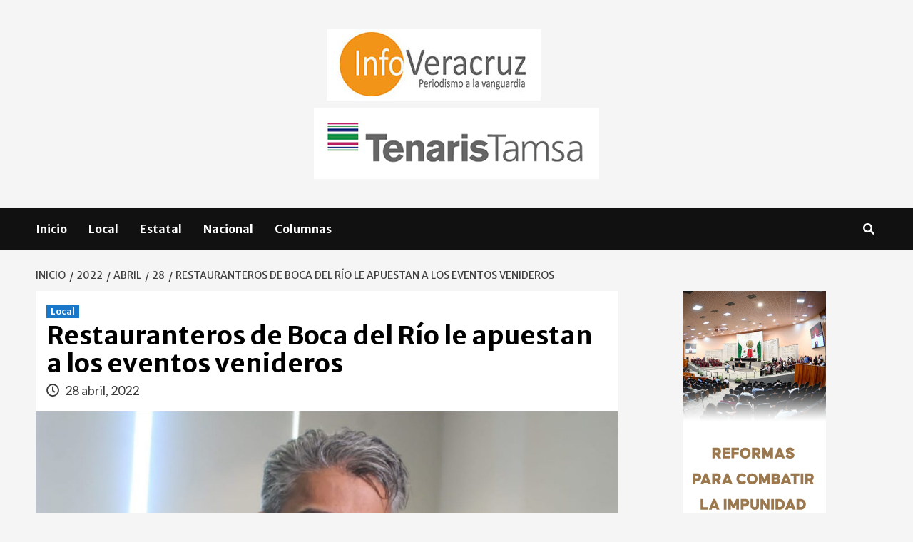

--- FILE ---
content_type: text/html; charset=UTF-8
request_url: https://infoveracruz.com.mx/index.php/2022/04/28/restauranteros-de-boca-del-rio-le-apuestan-a-los-eventos-venideros/
body_size: 69053
content:
<!doctype html>
<html lang="es">
<head>
    <meta charset="UTF-8">
    <meta name="viewport" content="width=device-width, initial-scale=1">
    <link rel="profile" href="http://gmpg.org/xfn/11">

    <title>Restauranteros de Boca del Río le apuestan a los eventos venideros &#8211; INFOVERACRUZ</title>
<meta name='robots' content='max-image-preview:large' />
	<style>img:is([sizes="auto" i], [sizes^="auto," i]) { contain-intrinsic-size: 3000px 1500px }</style>
	<link rel='dns-prefetch' href='//fonts.googleapis.com' />
<link rel='dns-prefetch' href='//www.googletagmanager.com' />
<link rel="alternate" type="application/rss+xml" title="INFOVERACRUZ &raquo; Feed" href="https://infoveracruz.com.mx/index.php/feed/" />
<link rel="alternate" type="application/rss+xml" title="INFOVERACRUZ &raquo; RSS de los comentarios" href="https://infoveracruz.com.mx/index.php/comments/feed/" />
<link rel="alternate" type="application/rss+xml" title="INFOVERACRUZ &raquo; Restauranteros de Boca del Río le apuestan a los eventos venideros RSS de los comentarios" href="https://infoveracruz.com.mx/index.php/2022/04/28/restauranteros-de-boca-del-rio-le-apuestan-a-los-eventos-venideros/feed/" />
		<!-- This site uses the Google Analytics by MonsterInsights plugin v9.10.0 - Using Analytics tracking - https://www.monsterinsights.com/ -->
		<!-- Nota: MonsterInsights no está actualmente configurado en este sitio. El dueño del sitio necesita identificarse usando su cuenta de Google Analytics en el panel de ajustes de MonsterInsights. -->
					<!-- No tracking code set -->
				<!-- / Google Analytics by MonsterInsights -->
		<script type="text/javascript">
/* <![CDATA[ */
window._wpemojiSettings = {"baseUrl":"https:\/\/s.w.org\/images\/core\/emoji\/16.0.1\/72x72\/","ext":".png","svgUrl":"https:\/\/s.w.org\/images\/core\/emoji\/16.0.1\/svg\/","svgExt":".svg","source":{"concatemoji":"https:\/\/infoveracruz.com.mx\/wp-includes\/js\/wp-emoji-release.min.js?ver=6.8.3"}};
/*! This file is auto-generated */
!function(s,n){var o,i,e;function c(e){try{var t={supportTests:e,timestamp:(new Date).valueOf()};sessionStorage.setItem(o,JSON.stringify(t))}catch(e){}}function p(e,t,n){e.clearRect(0,0,e.canvas.width,e.canvas.height),e.fillText(t,0,0);var t=new Uint32Array(e.getImageData(0,0,e.canvas.width,e.canvas.height).data),a=(e.clearRect(0,0,e.canvas.width,e.canvas.height),e.fillText(n,0,0),new Uint32Array(e.getImageData(0,0,e.canvas.width,e.canvas.height).data));return t.every(function(e,t){return e===a[t]})}function u(e,t){e.clearRect(0,0,e.canvas.width,e.canvas.height),e.fillText(t,0,0);for(var n=e.getImageData(16,16,1,1),a=0;a<n.data.length;a++)if(0!==n.data[a])return!1;return!0}function f(e,t,n,a){switch(t){case"flag":return n(e,"\ud83c\udff3\ufe0f\u200d\u26a7\ufe0f","\ud83c\udff3\ufe0f\u200b\u26a7\ufe0f")?!1:!n(e,"\ud83c\udde8\ud83c\uddf6","\ud83c\udde8\u200b\ud83c\uddf6")&&!n(e,"\ud83c\udff4\udb40\udc67\udb40\udc62\udb40\udc65\udb40\udc6e\udb40\udc67\udb40\udc7f","\ud83c\udff4\u200b\udb40\udc67\u200b\udb40\udc62\u200b\udb40\udc65\u200b\udb40\udc6e\u200b\udb40\udc67\u200b\udb40\udc7f");case"emoji":return!a(e,"\ud83e\udedf")}return!1}function g(e,t,n,a){var r="undefined"!=typeof WorkerGlobalScope&&self instanceof WorkerGlobalScope?new OffscreenCanvas(300,150):s.createElement("canvas"),o=r.getContext("2d",{willReadFrequently:!0}),i=(o.textBaseline="top",o.font="600 32px Arial",{});return e.forEach(function(e){i[e]=t(o,e,n,a)}),i}function t(e){var t=s.createElement("script");t.src=e,t.defer=!0,s.head.appendChild(t)}"undefined"!=typeof Promise&&(o="wpEmojiSettingsSupports",i=["flag","emoji"],n.supports={everything:!0,everythingExceptFlag:!0},e=new Promise(function(e){s.addEventListener("DOMContentLoaded",e,{once:!0})}),new Promise(function(t){var n=function(){try{var e=JSON.parse(sessionStorage.getItem(o));if("object"==typeof e&&"number"==typeof e.timestamp&&(new Date).valueOf()<e.timestamp+604800&&"object"==typeof e.supportTests)return e.supportTests}catch(e){}return null}();if(!n){if("undefined"!=typeof Worker&&"undefined"!=typeof OffscreenCanvas&&"undefined"!=typeof URL&&URL.createObjectURL&&"undefined"!=typeof Blob)try{var e="postMessage("+g.toString()+"("+[JSON.stringify(i),f.toString(),p.toString(),u.toString()].join(",")+"));",a=new Blob([e],{type:"text/javascript"}),r=new Worker(URL.createObjectURL(a),{name:"wpTestEmojiSupports"});return void(r.onmessage=function(e){c(n=e.data),r.terminate(),t(n)})}catch(e){}c(n=g(i,f,p,u))}t(n)}).then(function(e){for(var t in e)n.supports[t]=e[t],n.supports.everything=n.supports.everything&&n.supports[t],"flag"!==t&&(n.supports.everythingExceptFlag=n.supports.everythingExceptFlag&&n.supports[t]);n.supports.everythingExceptFlag=n.supports.everythingExceptFlag&&!n.supports.flag,n.DOMReady=!1,n.readyCallback=function(){n.DOMReady=!0}}).then(function(){return e}).then(function(){var e;n.supports.everything||(n.readyCallback(),(e=n.source||{}).concatemoji?t(e.concatemoji):e.wpemoji&&e.twemoji&&(t(e.twemoji),t(e.wpemoji)))}))}((window,document),window._wpemojiSettings);
/* ]]> */
</script>
<style id='wp-emoji-styles-inline-css' type='text/css'>

	img.wp-smiley, img.emoji {
		display: inline !important;
		border: none !important;
		box-shadow: none !important;
		height: 1em !important;
		width: 1em !important;
		margin: 0 0.07em !important;
		vertical-align: -0.1em !important;
		background: none !important;
		padding: 0 !important;
	}
</style>
<link rel='stylesheet' id='wp-block-library-css' href='https://infoveracruz.com.mx/wp-includes/css/dist/block-library/style.min.css?ver=6.8.3' type='text/css' media='all' />
<style id='classic-theme-styles-inline-css' type='text/css'>
/*! This file is auto-generated */
.wp-block-button__link{color:#fff;background-color:#32373c;border-radius:9999px;box-shadow:none;text-decoration:none;padding:calc(.667em + 2px) calc(1.333em + 2px);font-size:1.125em}.wp-block-file__button{background:#32373c;color:#fff;text-decoration:none}
</style>
<style id='global-styles-inline-css' type='text/css'>
:root{--wp--preset--aspect-ratio--square: 1;--wp--preset--aspect-ratio--4-3: 4/3;--wp--preset--aspect-ratio--3-4: 3/4;--wp--preset--aspect-ratio--3-2: 3/2;--wp--preset--aspect-ratio--2-3: 2/3;--wp--preset--aspect-ratio--16-9: 16/9;--wp--preset--aspect-ratio--9-16: 9/16;--wp--preset--color--black: #000000;--wp--preset--color--cyan-bluish-gray: #abb8c3;--wp--preset--color--white: #ffffff;--wp--preset--color--pale-pink: #f78da7;--wp--preset--color--vivid-red: #cf2e2e;--wp--preset--color--luminous-vivid-orange: #ff6900;--wp--preset--color--luminous-vivid-amber: #fcb900;--wp--preset--color--light-green-cyan: #7bdcb5;--wp--preset--color--vivid-green-cyan: #00d084;--wp--preset--color--pale-cyan-blue: #8ed1fc;--wp--preset--color--vivid-cyan-blue: #0693e3;--wp--preset--color--vivid-purple: #9b51e0;--wp--preset--gradient--vivid-cyan-blue-to-vivid-purple: linear-gradient(135deg,rgba(6,147,227,1) 0%,rgb(155,81,224) 100%);--wp--preset--gradient--light-green-cyan-to-vivid-green-cyan: linear-gradient(135deg,rgb(122,220,180) 0%,rgb(0,208,130) 100%);--wp--preset--gradient--luminous-vivid-amber-to-luminous-vivid-orange: linear-gradient(135deg,rgba(252,185,0,1) 0%,rgba(255,105,0,1) 100%);--wp--preset--gradient--luminous-vivid-orange-to-vivid-red: linear-gradient(135deg,rgba(255,105,0,1) 0%,rgb(207,46,46) 100%);--wp--preset--gradient--very-light-gray-to-cyan-bluish-gray: linear-gradient(135deg,rgb(238,238,238) 0%,rgb(169,184,195) 100%);--wp--preset--gradient--cool-to-warm-spectrum: linear-gradient(135deg,rgb(74,234,220) 0%,rgb(151,120,209) 20%,rgb(207,42,186) 40%,rgb(238,44,130) 60%,rgb(251,105,98) 80%,rgb(254,248,76) 100%);--wp--preset--gradient--blush-light-purple: linear-gradient(135deg,rgb(255,206,236) 0%,rgb(152,150,240) 100%);--wp--preset--gradient--blush-bordeaux: linear-gradient(135deg,rgb(254,205,165) 0%,rgb(254,45,45) 50%,rgb(107,0,62) 100%);--wp--preset--gradient--luminous-dusk: linear-gradient(135deg,rgb(255,203,112) 0%,rgb(199,81,192) 50%,rgb(65,88,208) 100%);--wp--preset--gradient--pale-ocean: linear-gradient(135deg,rgb(255,245,203) 0%,rgb(182,227,212) 50%,rgb(51,167,181) 100%);--wp--preset--gradient--electric-grass: linear-gradient(135deg,rgb(202,248,128) 0%,rgb(113,206,126) 100%);--wp--preset--gradient--midnight: linear-gradient(135deg,rgb(2,3,129) 0%,rgb(40,116,252) 100%);--wp--preset--font-size--small: 13px;--wp--preset--font-size--medium: 20px;--wp--preset--font-size--large: 36px;--wp--preset--font-size--x-large: 42px;--wp--preset--spacing--20: 0.44rem;--wp--preset--spacing--30: 0.67rem;--wp--preset--spacing--40: 1rem;--wp--preset--spacing--50: 1.5rem;--wp--preset--spacing--60: 2.25rem;--wp--preset--spacing--70: 3.38rem;--wp--preset--spacing--80: 5.06rem;--wp--preset--shadow--natural: 6px 6px 9px rgba(0, 0, 0, 0.2);--wp--preset--shadow--deep: 12px 12px 50px rgba(0, 0, 0, 0.4);--wp--preset--shadow--sharp: 6px 6px 0px rgba(0, 0, 0, 0.2);--wp--preset--shadow--outlined: 6px 6px 0px -3px rgba(255, 255, 255, 1), 6px 6px rgba(0, 0, 0, 1);--wp--preset--shadow--crisp: 6px 6px 0px rgba(0, 0, 0, 1);}:where(.is-layout-flex){gap: 0.5em;}:where(.is-layout-grid){gap: 0.5em;}body .is-layout-flex{display: flex;}.is-layout-flex{flex-wrap: wrap;align-items: center;}.is-layout-flex > :is(*, div){margin: 0;}body .is-layout-grid{display: grid;}.is-layout-grid > :is(*, div){margin: 0;}:where(.wp-block-columns.is-layout-flex){gap: 2em;}:where(.wp-block-columns.is-layout-grid){gap: 2em;}:where(.wp-block-post-template.is-layout-flex){gap: 1.25em;}:where(.wp-block-post-template.is-layout-grid){gap: 1.25em;}.has-black-color{color: var(--wp--preset--color--black) !important;}.has-cyan-bluish-gray-color{color: var(--wp--preset--color--cyan-bluish-gray) !important;}.has-white-color{color: var(--wp--preset--color--white) !important;}.has-pale-pink-color{color: var(--wp--preset--color--pale-pink) !important;}.has-vivid-red-color{color: var(--wp--preset--color--vivid-red) !important;}.has-luminous-vivid-orange-color{color: var(--wp--preset--color--luminous-vivid-orange) !important;}.has-luminous-vivid-amber-color{color: var(--wp--preset--color--luminous-vivid-amber) !important;}.has-light-green-cyan-color{color: var(--wp--preset--color--light-green-cyan) !important;}.has-vivid-green-cyan-color{color: var(--wp--preset--color--vivid-green-cyan) !important;}.has-pale-cyan-blue-color{color: var(--wp--preset--color--pale-cyan-blue) !important;}.has-vivid-cyan-blue-color{color: var(--wp--preset--color--vivid-cyan-blue) !important;}.has-vivid-purple-color{color: var(--wp--preset--color--vivid-purple) !important;}.has-black-background-color{background-color: var(--wp--preset--color--black) !important;}.has-cyan-bluish-gray-background-color{background-color: var(--wp--preset--color--cyan-bluish-gray) !important;}.has-white-background-color{background-color: var(--wp--preset--color--white) !important;}.has-pale-pink-background-color{background-color: var(--wp--preset--color--pale-pink) !important;}.has-vivid-red-background-color{background-color: var(--wp--preset--color--vivid-red) !important;}.has-luminous-vivid-orange-background-color{background-color: var(--wp--preset--color--luminous-vivid-orange) !important;}.has-luminous-vivid-amber-background-color{background-color: var(--wp--preset--color--luminous-vivid-amber) !important;}.has-light-green-cyan-background-color{background-color: var(--wp--preset--color--light-green-cyan) !important;}.has-vivid-green-cyan-background-color{background-color: var(--wp--preset--color--vivid-green-cyan) !important;}.has-pale-cyan-blue-background-color{background-color: var(--wp--preset--color--pale-cyan-blue) !important;}.has-vivid-cyan-blue-background-color{background-color: var(--wp--preset--color--vivid-cyan-blue) !important;}.has-vivid-purple-background-color{background-color: var(--wp--preset--color--vivid-purple) !important;}.has-black-border-color{border-color: var(--wp--preset--color--black) !important;}.has-cyan-bluish-gray-border-color{border-color: var(--wp--preset--color--cyan-bluish-gray) !important;}.has-white-border-color{border-color: var(--wp--preset--color--white) !important;}.has-pale-pink-border-color{border-color: var(--wp--preset--color--pale-pink) !important;}.has-vivid-red-border-color{border-color: var(--wp--preset--color--vivid-red) !important;}.has-luminous-vivid-orange-border-color{border-color: var(--wp--preset--color--luminous-vivid-orange) !important;}.has-luminous-vivid-amber-border-color{border-color: var(--wp--preset--color--luminous-vivid-amber) !important;}.has-light-green-cyan-border-color{border-color: var(--wp--preset--color--light-green-cyan) !important;}.has-vivid-green-cyan-border-color{border-color: var(--wp--preset--color--vivid-green-cyan) !important;}.has-pale-cyan-blue-border-color{border-color: var(--wp--preset--color--pale-cyan-blue) !important;}.has-vivid-cyan-blue-border-color{border-color: var(--wp--preset--color--vivid-cyan-blue) !important;}.has-vivid-purple-border-color{border-color: var(--wp--preset--color--vivid-purple) !important;}.has-vivid-cyan-blue-to-vivid-purple-gradient-background{background: var(--wp--preset--gradient--vivid-cyan-blue-to-vivid-purple) !important;}.has-light-green-cyan-to-vivid-green-cyan-gradient-background{background: var(--wp--preset--gradient--light-green-cyan-to-vivid-green-cyan) !important;}.has-luminous-vivid-amber-to-luminous-vivid-orange-gradient-background{background: var(--wp--preset--gradient--luminous-vivid-amber-to-luminous-vivid-orange) !important;}.has-luminous-vivid-orange-to-vivid-red-gradient-background{background: var(--wp--preset--gradient--luminous-vivid-orange-to-vivid-red) !important;}.has-very-light-gray-to-cyan-bluish-gray-gradient-background{background: var(--wp--preset--gradient--very-light-gray-to-cyan-bluish-gray) !important;}.has-cool-to-warm-spectrum-gradient-background{background: var(--wp--preset--gradient--cool-to-warm-spectrum) !important;}.has-blush-light-purple-gradient-background{background: var(--wp--preset--gradient--blush-light-purple) !important;}.has-blush-bordeaux-gradient-background{background: var(--wp--preset--gradient--blush-bordeaux) !important;}.has-luminous-dusk-gradient-background{background: var(--wp--preset--gradient--luminous-dusk) !important;}.has-pale-ocean-gradient-background{background: var(--wp--preset--gradient--pale-ocean) !important;}.has-electric-grass-gradient-background{background: var(--wp--preset--gradient--electric-grass) !important;}.has-midnight-gradient-background{background: var(--wp--preset--gradient--midnight) !important;}.has-small-font-size{font-size: var(--wp--preset--font-size--small) !important;}.has-medium-font-size{font-size: var(--wp--preset--font-size--medium) !important;}.has-large-font-size{font-size: var(--wp--preset--font-size--large) !important;}.has-x-large-font-size{font-size: var(--wp--preset--font-size--x-large) !important;}
:where(.wp-block-post-template.is-layout-flex){gap: 1.25em;}:where(.wp-block-post-template.is-layout-grid){gap: 1.25em;}
:where(.wp-block-columns.is-layout-flex){gap: 2em;}:where(.wp-block-columns.is-layout-grid){gap: 2em;}
:root :where(.wp-block-pullquote){font-size: 1.5em;line-height: 1.6;}
</style>
<link rel='stylesheet' id='coverstory-google-fonts-css' href='https://fonts.googleapis.com/css?family=Merriweather+Sans:400,400italic,300,900,700' type='text/css' media='all' />
<link rel='stylesheet' id='bootstrap-css' href='https://infoveracruz.com.mx/wp-content/themes/covernews/assets/bootstrap/css/bootstrap.min.css?ver=6.8.3' type='text/css' media='all' />
<link rel='stylesheet' id='covernews-style-css' href='https://infoveracruz.com.mx/wp-content/themes/covernews/style.css?ver=6.8.3' type='text/css' media='all' />
<link rel='stylesheet' id='coverstory-css' href='https://infoveracruz.com.mx/wp-content/themes/coverstory/style.css?ver=2.0.1' type='text/css' media='all' />
<link rel='stylesheet' id='font-awesome-v5-css' href='https://infoveracruz.com.mx/wp-content/themes/covernews/assets/font-awesome-v5/css/fontawesome-all.min.css?ver=6.8.3' type='text/css' media='all' />
<link rel='stylesheet' id='slick-css' href='https://infoveracruz.com.mx/wp-content/themes/covernews/assets/slick/css/slick.css?ver=6.8.3' type='text/css' media='all' />
<link rel='stylesheet' id='covernews-google-fonts-css' href='https://fonts.googleapis.com/css?family=Source%20Sans%20Pro:400,400i,700,700i|Lato:400,300,400italic,900,700&#038;subset=latin,latin-ext' type='text/css' media='all' />
<script type="text/javascript" src="https://infoveracruz.com.mx/wp-includes/js/jquery/jquery.min.js?ver=3.7.1" id="jquery-core-js"></script>
<script type="text/javascript" src="https://infoveracruz.com.mx/wp-includes/js/jquery/jquery-migrate.min.js?ver=3.4.1" id="jquery-migrate-js"></script>
<link rel="https://api.w.org/" href="https://infoveracruz.com.mx/index.php/wp-json/" /><link rel="alternate" title="JSON" type="application/json" href="https://infoveracruz.com.mx/index.php/wp-json/wp/v2/posts/5135" /><link rel="EditURI" type="application/rsd+xml" title="RSD" href="https://infoveracruz.com.mx/xmlrpc.php?rsd" />
<meta name="generator" content="WordPress 6.8.3" />
<link rel="canonical" href="https://infoveracruz.com.mx/index.php/2022/04/28/restauranteros-de-boca-del-rio-le-apuestan-a-los-eventos-venideros/" />
<link rel='shortlink' href='https://infoveracruz.com.mx/?p=5135' />
<link rel="alternate" title="oEmbed (JSON)" type="application/json+oembed" href="https://infoveracruz.com.mx/index.php/wp-json/oembed/1.0/embed?url=https%3A%2F%2Finfoveracruz.com.mx%2Findex.php%2F2022%2F04%2F28%2Frestauranteros-de-boca-del-rio-le-apuestan-a-los-eventos-venideros%2F" />
<link rel="alternate" title="oEmbed (XML)" type="text/xml+oembed" href="https://infoveracruz.com.mx/index.php/wp-json/oembed/1.0/embed?url=https%3A%2F%2Finfoveracruz.com.mx%2Findex.php%2F2022%2F04%2F28%2Frestauranteros-de-boca-del-rio-le-apuestan-a-los-eventos-venideros%2F&#038;format=xml" />

		<!-- GA Google Analytics @ https://m0n.co/ga -->
		<script async src="https://www.googletagmanager.com/gtag/js?id=UA-92881638-1"></script>
		<script>
			window.dataLayer = window.dataLayer || [];
			function gtag(){dataLayer.push(arguments);}
			gtag('js', new Date());
			gtag('config', 'UA-92881638-1');
		</script>

	<meta name="generator" content="Site Kit by Google 1.164.0" />        <style type="text/css">
                        .site-title,
            .site-description {
                position: absolute;
                clip: rect(1px, 1px, 1px, 1px);
                display: none;
            }

                    @media (min-width: 768px){
            .elementor-default .elementor-section.elementor-section-full_width > .elementor-container,
            .elementor-page .elementor-section.elementor-section-full_width > .elementor-container,
            .elementor-default .elementor-section.elementor-section-boxed > .elementor-container,
            .elementor-page .elementor-section.elementor-section-boxed > .elementor-container {
                max-width: 730px;
            }
        }
        @media (min-width: 992px){
            .elementor-default .elementor-section.elementor-section-full_width > .elementor-container,
            .elementor-page .elementor-section.elementor-section-full_width > .elementor-container,
            .elementor-default .elementor-section.elementor-section-boxed > .elementor-container,
            .elementor-page .elementor-section.elementor-section-boxed > .elementor-container {
                max-width: 950px;
            }
        }
        @media only screen and (min-width: 1401px){
            .elementor-default .elementor-section.elementor-section-full_width > .elementor-container,
            .elementor-page .elementor-section.elementor-section-full_width > .elementor-container,
            .elementor-default .elementor-section.elementor-section-boxed > .elementor-container,
            .elementor-page .elementor-section.elementor-section-boxed > .elementor-container {
                max-width: 1180px;
            }
        }
        @media only screen and (min-width: 1200px) and (max-width: 1400px){
            .elementor-default .elementor-section.elementor-section-full_width > .elementor-container,
            .elementor-page .elementor-section.elementor-section-full_width > .elementor-container,
            .elementor-default .elementor-section.elementor-section-boxed > .elementor-container,
            .elementor-page .elementor-section.elementor-section-boxed > .elementor-container {
                max-width: 1160px;
            }
        }
        @media (min-width: 1680px){            
            .elementor-default .elementor-section.elementor-section-full_width > .elementor-container,
            .elementor-page .elementor-section.elementor-section-full_width > .elementor-container,
            .elementor-default .elementor-section.elementor-section-boxed > .elementor-container,
            .elementor-page .elementor-section.elementor-section-boxed > .elementor-container {
                max-width: 1580px;
            }
        }
        
        .align-content-left .elementor-section-stretched,
        .align-content-right .elementor-section-stretched {
            max-width: 100%;
            left: 0 !important;
        }


        </style>
        <link rel="icon" href="https://infoveracruz.com.mx/wp-content/uploads/2024/10/cropped-ico-32x32.png" sizes="32x32" />
<link rel="icon" href="https://infoveracruz.com.mx/wp-content/uploads/2024/10/cropped-ico-192x192.png" sizes="192x192" />
<link rel="apple-touch-icon" href="https://infoveracruz.com.mx/wp-content/uploads/2024/10/cropped-ico-180x180.png" />
<meta name="msapplication-TileImage" content="https://infoveracruz.com.mx/wp-content/uploads/2024/10/cropped-ico-270x270.png" />
</head>

<body class="wp-singular post-template-default single single-post postid-5135 single-format-standard wp-embed-responsive wp-theme-covernews wp-child-theme-coverstory default-content-layout scrollup-sticky-header aft-sticky-header aft-sticky-sidebar default single-content-mode-boxed header-image-default align-content-left">

    <div id="af-preloader">
        <div id="loader-wrapper">
            <div id="loader"></div>
        </div>
    </div>

<div id="page" class="site">
    <a class="skip-link screen-reader-text" href="#content">Skip to content</a>

<div class="header-layout-3">
    <div class="top-masthead">

        <div class="container">
            <div class="row">
                                            </div>
        </div>
    </div> <!--    Topbar Ends-->
<header id="masthead" class="site-header">
        <div class="masthead-banner " data-background="">
        <div class="container">
            <div class="row">
                <div class="col-md-12">
                    <div class="site-branding">
                                                    <p class="site-title font-family-1">
                                <a href="https://infoveracruz.com.mx/"
                                   rel="home">INFOVERACRUZ</a>
                            </p>
                        
                                                    <p class="site-description">Noticias de Veracruz</p>
                                            </div>
                </div>
                <div class="col-md-12">
                            <div class="banner-promotions-wrapper">
                            <div class="promotion-section">
                    <a href="https://infoveracruz.com.mx" target="_blank">
                        <img width="930" height="100" src="https://infoveracruz.com.mx/wp-content/uploads/2025/07/logo_infoveracruz.png" class="attachment-full size-full" alt="" />                    </a>
                </div>
            
        </div>
        <!-- Trending line END -->
                <div class="banner-promotions-wrapper">
            <div class="promotion-section">
                <div id="block-86" class="widget covernews-widget widget_block widget_media_image">
<figure class="wp-block-image size-full"><a href="https://www.tenaristamsa.com/es"><img decoding="async" width="400" height="100" src="https://infoveracruz.com.mx/wp-content/uploads/2022/05/TENARIS.png" alt="" class="wp-image-5257" srcset="https://infoveracruz.com.mx/wp-content/uploads/2022/05/TENARIS.png 400w, https://infoveracruz.com.mx/wp-content/uploads/2022/05/TENARIS-300x75.png 300w" sizes="(max-width: 400px) 100vw, 400px" /></a></figure>
</div>            </div>
        </div>
                    </div>
            </div>
        </div>
    </div>
    <nav id="site-navigation" class="main-navigation">
        <div class="container">
            <div class="row">
                <div class="kol-12">
                    <div class="navigation-container">
                        <div class="main-navigation-container-items-wrapper">
                        <span class="toggle-menu" aria-controls="primary-menu" aria-expanded="false">
                                    <a href="javascript:void(0)" class="aft-void-menu">
                                <span class="screen-reader-text">Menú principal</span>
                                 <i class="ham"></i>
                                    </a>
                        </span>
                        <span class="af-mobile-site-title-wrap">
                                                        <p class="site-title font-family-1">
                                <a href="https://infoveracruz.com.mx/"
                                   rel="home">INFOVERACRUZ</a>
                            </p>
                        </span>
                        <div class="menu main-menu"><ul id="primary-menu" class="menu"><li id="menu-item-10169" class="menu-item menu-item-type-custom menu-item-object-custom menu-item-home menu-item-10169"><a href="https://infoveracruz.com.mx">Inicio</a></li>
<li id="menu-item-668" class="menu-item menu-item-type-taxonomy menu-item-object-category current-post-ancestor current-menu-parent current-post-parent menu-item-668"><a href="https://infoveracruz.com.mx/index.php/category/local/">Local</a></li>
<li id="menu-item-667" class="menu-item menu-item-type-taxonomy menu-item-object-category menu-item-667"><a href="https://infoveracruz.com.mx/index.php/category/estatal/">Estatal</a></li>
<li id="menu-item-670" class="menu-item menu-item-type-taxonomy menu-item-object-category menu-item-670"><a href="https://infoveracruz.com.mx/index.php/category/nacional/">Nacional</a></li>
<li id="menu-item-669" class="menu-item menu-item-type-taxonomy menu-item-object-category menu-item-669"><a href="https://infoveracruz.com.mx/index.php/category/columnas/">Columnas</a></li>
</ul></div>                        </div>
                        <div class="cart-search">

                            <div class="af-search-wrap">
                                <div class="search-overlay">
                                    <a href="#" title="Search" class="search-icon">
                                        <i class="fa fa-search"></i>
                                    </a>
                                    <div class="af-search-form">
                                        <form role="search" method="get" class="search-form" action="https://infoveracruz.com.mx/">
				<label>
					<span class="screen-reader-text">Buscar:</span>
					<input type="search" class="search-field" placeholder="Buscar &hellip;" value="" name="s" />
				</label>
				<input type="submit" class="search-submit" value="Buscar" />
			</form>                                    </div>
                                </div>
                            </div>
                        </div>

                    </div>
                </div>
            </div>
        </div>
    </nav>
</header>


</div>



    <div id="content" class="container">
        <div class="em-breadcrumbs font-family-1 covernews-breadcrumbs">
            <div class="row">
                <div role="navigation" aria-label="Breadcrumbs" class="breadcrumb-trail breadcrumbs" itemprop="breadcrumb"><ul class="trail-items" itemscope itemtype="http://schema.org/BreadcrumbList"><meta name="numberOfItems" content="5" /><meta name="itemListOrder" content="Ascending" /><li itemprop="itemListElement" itemscope itemtype="http://schema.org/ListItem" class="trail-item trail-begin"><a href="https://infoveracruz.com.mx/" rel="home" itemprop="item"><span itemprop="name">Inicio</span></a><meta itemprop="position" content="1" /></li><li itemprop="itemListElement" itemscope itemtype="http://schema.org/ListItem" class="trail-item"><a href="https://infoveracruz.com.mx/index.php/2022/" itemprop="item"><span itemprop="name">2022</span></a><meta itemprop="position" content="2" /></li><li itemprop="itemListElement" itemscope itemtype="http://schema.org/ListItem" class="trail-item"><a href="https://infoveracruz.com.mx/index.php/2022/04/" itemprop="item"><span itemprop="name">abril</span></a><meta itemprop="position" content="3" /></li><li itemprop="itemListElement" itemscope itemtype="http://schema.org/ListItem" class="trail-item"><a href="https://infoveracruz.com.mx/index.php/2022/04/28/" itemprop="item"><span itemprop="name">28</span></a><meta itemprop="position" content="4" /></li><li itemprop="itemListElement" itemscope itemtype="http://schema.org/ListItem" class="trail-item trail-end"><a href="https://infoveracruz.com.mx/index.php/2022/04/28/restauranteros-de-boca-del-rio-le-apuestan-a-los-eventos-venideros/" itemprop="item"><span itemprop="name">Restauranteros de Boca del Río le apuestan a los eventos venideros</span></a><meta itemprop="position" content="5" /></li></ul></div>            </div>
        </div>
                <div class="section-block-upper row">
                <div id="primary" class="content-area">
                    <main id="main" class="site-main">

                                                    <article id="post-5135" class="af-single-article post-5135 post type-post status-publish format-standard has-post-thumbnail hentry category-local tag-boca-del-rio tag-restauranteros">
                                <div class="entry-content-wrap">
                                    <header class="entry-header">

    <div class="header-details-wrapper">
        <div class="entry-header-details">
                            <div class="figure-categories figure-categories-bg">
                                        <ul class="cat-links"><li class="meta-category">
                             <a class="covernews-categories category-color-1" href="https://infoveracruz.com.mx/index.php/category/local/" alt="Ver todas las publicaciones en Local"> 
                                 Local
                             </a>
                        </li></ul>                </div>
                        <h1 class="entry-title">Restauranteros de Boca del Río le apuestan a los eventos venideros</h1>
            
                
        <span class="author-links">
                            <span class="item-metadata posts-date">
                <i class="far fa-clock"></i>
                    28 abril, 2022            </span>
                                </span>
                        

                    </div>
    </div>

        <div class="aft-post-thumbnail-wrapper">    
                    <div class="post-thumbnail full-width-image">
                    <img width="1024" height="683" src="https://infoveracruz.com.mx/wp-content/uploads/2022/04/IMG-20220428-WA0059.jpg" class="attachment-covernews-featured size-covernews-featured wp-post-image" alt="" decoding="async" srcset="https://infoveracruz.com.mx/wp-content/uploads/2022/04/IMG-20220428-WA0059.jpg 1296w, https://infoveracruz.com.mx/wp-content/uploads/2022/04/IMG-20220428-WA0059-300x200.jpg 300w, https://infoveracruz.com.mx/wp-content/uploads/2022/04/IMG-20220428-WA0059-1024x683.jpg 1024w, https://infoveracruz.com.mx/wp-content/uploads/2022/04/IMG-20220428-WA0059-768x512.jpg 768w" sizes="(max-width: 1024px) 100vw, 1024px" />                </div>
            
                </div>
    </header><!-- .entry-header -->                                    

    <div class="entry-content">
        
<p><br>Danytza Flores.</p>



<p><br>Boca del Río, Ver- -Tras manifestarse satisfecho con los resultados que dejó semana santa, el presidente de la Asociación de Restauranteros de Boca del Río, Lorenzo Montalvo Iglesias, dice que ahora la apuesta para ellos son los eventos venideros como el Salsa Fest 2022 y las fiestas patronales de Santa Ana sin minimizar el Festival de Velas y el Carnaval de Veracruz.<br>El empresario restaurantero dice que tienen buenas expectativas porque en esta semana santa se dieron cuenta que la gente ávida de salir y viajar, tras el confinamiento y las restricciones que mantuvo la pandemia por más de dos años.<br>Señala en ese tenor que fue a partir de abril que inició la reactivación en la zona conurbada Veracruz-Boca del Río y Semana Santa la reafirmó con ventas superiores al 100 por ciento.<br>“El domingo antes de semana santa de Ramos hubo mucho movimiento y dijimos esto va a cambiar, las playas nos dimos cuenta que estaban llenas y el sector nuestro estaba abarrotado, hubo mucho movimiento y dijimos ya empezamos a reactivar la economía, costó mucho trabajo, fueron dos años y un poco más y cuatro meses completamente cerrados, afortunadamente México hoy aparece que estamos todos en verde y entonces estamos muy contentos”, comenta.<br>El entrevistado recuerda en ese tenor que los restauranteros que más afectados resultaron por la llegada de la pandemia fueron los que rentaban, pues no tuvieron el soporte económico para continuar, tras no haber condonaciones de impuestos ni facilidades de pagos.<br>Montalvo Iglesias sostiene con la reactivación que se registró durante semana santa les dio un oxígeno para cubrir un poco de las deudas que venían arrastrando de los dos últimos años.<br>Ahora con la cartelera de eventos que se avecina para junio tienen buenas expectativas, pues el destino Veracruz-Boca del Río estará promocionándose de la mano con Festival Velas, Salsa Fest y Carnaval de Veracruz.<br>“Salsa Fest quizá no impacte tanto pero el nombre de Boca del Río que estará a nivel nacional ya significa turismo, porque querrán ir a los siguientes eventos, quizá no va llenar los restaurantes, pero lo que viene después de esta ola de promoción turística va a ser muy grande para todos nosotros”, considera.<br>El presidente de la Asociación de Restauranteros de Boca del Río, Lorenzo Montalvo Iglesias, estuvo presente en la signa de convenio de colaboración que se realizó este jueves entre la Asociación Mexicana de Agencias de Viajes (AMAV) y la Asociación Mexicana de Hoteles y Moteles de la zona conurbada Veracruz-Boca del Río, con la finalidad de que se ofrezcan tarifas de habitaciones a precios preferenciales por parte de los socios del sector hotelero a los socios de AMAV Nacional a fin de fortalecer el turismo en Veracruz y Boca del Río.</p>
                    <div class="post-item-metadata entry-meta">
                <span class="tags-links">Tags: <a href="https://infoveracruz.com.mx/index.php/tag/boca-del-rio/" rel="tag">Boca del Río</a>, <a href="https://infoveracruz.com.mx/index.php/tag/restauranteros/" rel="tag">Restauranteros</a></span>            </div>
                            </div><!-- .entry-content -->


                                </div>
                                
<div class="promotionspace enable-promotionspace">

    <div class="em-reated-posts  col-ten">

                            <h3 class="related-title">                    
                    Más noticias                </h3>
                    <div class="row">
                                    <div class="col-sm-4 latest-posts-grid" data-mh="latest-posts-grid">
                        <div class="spotlight-post">
                            <figure class="categorised-article inside-img">
                                <div class="categorised-article-wrapper">
                                    <div class="data-bg-hover data-bg-categorised read-bg-img">
                                        <a href="https://infoveracruz.com.mx/index.php/2026/01/23/se-fortalece-veracruz-en-infraestructura-de-seguridad-y-justicia/">
                                            <img width="300" height="225" src="https://infoveracruz.com.mx/wp-content/uploads/2026/01/WhatsApp-Image-2026-01-23-at-11.03.39-AM-300x225.jpeg" class="attachment-medium size-medium wp-post-image" alt="" decoding="async" loading="lazy" srcset="https://infoveracruz.com.mx/wp-content/uploads/2026/01/WhatsApp-Image-2026-01-23-at-11.03.39-AM-300x225.jpeg 300w, https://infoveracruz.com.mx/wp-content/uploads/2026/01/WhatsApp-Image-2026-01-23-at-11.03.39-AM-1024x768.jpeg 1024w, https://infoveracruz.com.mx/wp-content/uploads/2026/01/WhatsApp-Image-2026-01-23-at-11.03.39-AM-768x576.jpeg 768w, https://infoveracruz.com.mx/wp-content/uploads/2026/01/WhatsApp-Image-2026-01-23-at-11.03.39-AM-1536x1152.jpeg 1536w, https://infoveracruz.com.mx/wp-content/uploads/2026/01/WhatsApp-Image-2026-01-23-at-11.03.39-AM.jpeg 1600w" sizes="auto, (max-width: 300px) 100vw, 300px" />                                        </a>
                                    </div>
                                </div>
                                                                <div class="figure-categories figure-categories-bg">

                                    <ul class="cat-links"><li class="meta-category">
                             <a class="covernews-categories category-color-1" href="https://infoveracruz.com.mx/index.php/category/local/" alt="Ver todas las publicaciones en Local"> 
                                 Local
                             </a>
                        </li></ul>                                </div>
                            </figure>

                            <figcaption>

                                <h3 class="article-title article-title-1">
                                    <a href="https://infoveracruz.com.mx/index.php/2026/01/23/se-fortalece-veracruz-en-infraestructura-de-seguridad-y-justicia/">
                                        Se fortalece Veracruz en infraestructura de seguridad y justicia                                    </a>
                                </h3>
                                <div class="grid-item-metadata">
                                    
        <span class="author-links">
                            <span class="item-metadata posts-date">
                <i class="far fa-clock"></i>
                    23 enero, 2026            </span>
                                </span>
                                        </div>
                            </figcaption>
                        </div>
                    </div>
                                    <div class="col-sm-4 latest-posts-grid" data-mh="latest-posts-grid">
                        <div class="spotlight-post">
                            <figure class="categorised-article inside-img">
                                <div class="categorised-article-wrapper">
                                    <div class="data-bg-hover data-bg-categorised read-bg-img">
                                        <a href="https://infoveracruz.com.mx/index.php/2026/01/23/padres-de-familia-de-escuela-secundaria-en-boca-del-rio-exigen-rendicion-de-cuentas/">
                                            <img width="300" height="225" src="https://infoveracruz.com.mx/wp-content/uploads/2026/01/WhatsApp-Image-2026-01-23-at-10.21.58-AM-300x225.jpeg" class="attachment-medium size-medium wp-post-image" alt="" decoding="async" loading="lazy" srcset="https://infoveracruz.com.mx/wp-content/uploads/2026/01/WhatsApp-Image-2026-01-23-at-10.21.58-AM-300x225.jpeg 300w, https://infoveracruz.com.mx/wp-content/uploads/2026/01/WhatsApp-Image-2026-01-23-at-10.21.58-AM-1024x768.jpeg 1024w, https://infoveracruz.com.mx/wp-content/uploads/2026/01/WhatsApp-Image-2026-01-23-at-10.21.58-AM-768x576.jpeg 768w, https://infoveracruz.com.mx/wp-content/uploads/2026/01/WhatsApp-Image-2026-01-23-at-10.21.58-AM-1536x1152.jpeg 1536w, https://infoveracruz.com.mx/wp-content/uploads/2026/01/WhatsApp-Image-2026-01-23-at-10.21.58-AM.jpeg 1600w" sizes="auto, (max-width: 300px) 100vw, 300px" />                                        </a>
                                    </div>
                                </div>
                                                                <div class="figure-categories figure-categories-bg">

                                    <ul class="cat-links"><li class="meta-category">
                             <a class="covernews-categories category-color-1" href="https://infoveracruz.com.mx/index.php/category/local/" alt="Ver todas las publicaciones en Local"> 
                                 Local
                             </a>
                        </li></ul>                                </div>
                            </figure>

                            <figcaption>

                                <h3 class="article-title article-title-1">
                                    <a href="https://infoveracruz.com.mx/index.php/2026/01/23/padres-de-familia-de-escuela-secundaria-en-boca-del-rio-exigen-rendicion-de-cuentas/">
                                        Padres de familia de escuela secundaria en Boca del Rio exigen rendición de cuentas                                    </a>
                                </h3>
                                <div class="grid-item-metadata">
                                    
        <span class="author-links">
                            <span class="item-metadata posts-date">
                <i class="far fa-clock"></i>
                    23 enero, 2026            </span>
                                </span>
                                        </div>
                            </figcaption>
                        </div>
                    </div>
                                    <div class="col-sm-4 latest-posts-grid" data-mh="latest-posts-grid">
                        <div class="spotlight-post">
                            <figure class="categorised-article inside-img">
                                <div class="categorised-article-wrapper">
                                    <div class="data-bg-hover data-bg-categorised read-bg-img">
                                        <a href="https://infoveracruz.com.mx/index.php/2026/01/23/sheinbaum-anuncia-hallazgo-arqueologico-historico-y-avances-en-seguridad-ferroviaria-desde-veracruz/">
                                            <img width="225" height="300" src="https://infoveracruz.com.mx/wp-content/uploads/2026/01/WhatsApp-Image-2026-01-23-at-10.10.21-AM-1-225x300.jpeg" class="attachment-medium size-medium wp-post-image" alt="" decoding="async" loading="lazy" srcset="https://infoveracruz.com.mx/wp-content/uploads/2026/01/WhatsApp-Image-2026-01-23-at-10.10.21-AM-1-225x300.jpeg 225w, https://infoveracruz.com.mx/wp-content/uploads/2026/01/WhatsApp-Image-2026-01-23-at-10.10.21-AM-1-768x1024.jpeg 768w, https://infoveracruz.com.mx/wp-content/uploads/2026/01/WhatsApp-Image-2026-01-23-at-10.10.21-AM-1-1152x1536.jpeg 1152w, https://infoveracruz.com.mx/wp-content/uploads/2026/01/WhatsApp-Image-2026-01-23-at-10.10.21-AM-1-1024x1365.jpeg 1024w, https://infoveracruz.com.mx/wp-content/uploads/2026/01/WhatsApp-Image-2026-01-23-at-10.10.21-AM-1.jpeg 1200w" sizes="auto, (max-width: 225px) 100vw, 225px" />                                        </a>
                                    </div>
                                </div>
                                                                <div class="figure-categories figure-categories-bg">

                                    <ul class="cat-links"><li class="meta-category">
                             <a class="covernews-categories category-color-1" href="https://infoveracruz.com.mx/index.php/category/local/" alt="Ver todas las publicaciones en Local"> 
                                 Local
                             </a>
                        </li></ul>                                </div>
                            </figure>

                            <figcaption>

                                <h3 class="article-title article-title-1">
                                    <a href="https://infoveracruz.com.mx/index.php/2026/01/23/sheinbaum-anuncia-hallazgo-arqueologico-historico-y-avances-en-seguridad-ferroviaria-desde-veracruz/">
                                        Sheinbaum anuncia hallazgo arqueológico histórico y avances en seguridad ferroviaria desde Veracruz                                    </a>
                                </h3>
                                <div class="grid-item-metadata">
                                    
        <span class="author-links">
                            <span class="item-metadata posts-date">
                <i class="far fa-clock"></i>
                    23 enero, 2026            </span>
                                </span>
                                        </div>
                            </figcaption>
                        </div>
                    </div>
                                   </div>
    </div>
</div>
                                
<div id="comments" class="comments-area">

		<div id="respond" class="comment-respond">
		<h3 id="reply-title" class="comment-reply-title">Deja un comentario <small><a rel="nofollow" id="cancel-comment-reply-link" href="/index.php/2022/04/28/restauranteros-de-boca-del-rio-le-apuestan-a-los-eventos-venideros/#respond" style="display:none;">Cancelar respuesta</a></small></h3><p class="must-log-in">Lo siento, debes estar <a href="https://infoveracruz.com.mx/wp-login.php?redirect_to=https%3A%2F%2Finfoveracruz.com.mx%2Findex.php%2F2022%2F04%2F28%2Frestauranteros-de-boca-del-rio-le-apuestan-a-los-eventos-venideros%2F">conectado</a> para publicar un comentario.</p>	</div><!-- #respond -->
	
</div><!-- #comments -->
                            </article>
                        
                    </main><!-- #main -->
                </div><!-- #primary -->
                                <aside id="secondary" class="widget-area sidebar-sticky-top">
	<div id="block-108" class="widget covernews-widget widget_block widget_media_image"><div class="wp-block-image">
<figure class="aligncenter size-full"><a href="https://legisver.gob.mx/Inicio.php?p=sliderInfoNP&amp;i=8785682" target="_blank" rel=" noreferrer noopener"><img loading="lazy" decoding="async" width="200" height="600" src="https://infoveracruz.com.mx/wp-content/uploads/2025/11/congreso_noviembre.png" alt="" class="wp-image-56983" srcset="https://infoveracruz.com.mx/wp-content/uploads/2025/11/congreso_noviembre.png 200w, https://infoveracruz.com.mx/wp-content/uploads/2025/11/congreso_noviembre-100x300.png 100w" sizes="auto, (max-width: 200px) 100vw, 200px" /></a></figure></div></div><div id="block-30" class="widget covernews-widget widget_block">
<h2 class="wp-block-heading">Fanpage </h2>
</div><div id="block-28" class="widget covernews-widget widget_block"><iframe loading="lazy" src="https://www.facebook.com/plugins/page.php?href=https%3A%2F%2Fwww.facebook.com%2FInfoVeracruzNoticias&tabs=timeline&width=340&height=500&small_header=false&adapt_container_width=true&hide_cover=false&show_facepile=true&appId=1588066138670761" width="340" height="500" style="border:none;overflow:hidden" scrolling="no" frameborder="0" allowfullscreen="true" allow="autoplay; clipboard-write; encrypted-media; picture-in-picture; web-share"></iframe></div><div id="block-31" class="widget covernews-widget widget_block">
<h2 class="wp-block-heading">Twitter</h2>
</div><div id="block-29" class="widget covernews-widget widget_block"><a class="twitter-timeline" data-height="600" href="https://twitter.com/infoveracruz?ref_src=twsrc%5Etfw">Tweets by infoveracruz</a> <script async src="https://platform.twitter.com/widgets.js" charset="utf-8"></script></div><div id="block-10" class="widget covernews-widget widget_block widget_text">
<p></p>
</div><div id="block-9" class="widget covernews-widget widget_block widget_text">
<p></p>
</div><div id="block-11" class="widget covernews-widget widget_block widget_text">
<p></p>
</div></aside><!-- #secondary -->
            </div>


</div>

<div class="af-main-banner-latest-posts grid-layout">
    <div class="container">
        <div class="row">
        <div class="widget-title-section">
                                    <h4 class="widget-title header-after1">
                        <span class="header-after">                            
                            Te pueden interesar                            </span>
                    </h4>
                
        </div>
            <div class="row">
                                <div class="col-sm-15 latest-posts-grid" data-mh="latest-posts-grid">
                        <div class="spotlight-post">
                            <figure class="categorised-article inside-img">
                                <div class="categorised-article-wrapper">
                                    <div class="data-bg-hover data-bg-categorised read-bg-img">
                                        <a href="https://infoveracruz.com.mx/index.php/2026/01/23/piden-pescadores-independientes-a-asipona-que-los-incluyan-en-los-apoyos-y-les-den-una-zona-de-pesca/">
                                            <img width="300" height="169" src="https://infoveracruz.com.mx/wp-content/uploads/2026/01/IMG-20260123-WA0035-300x169.jpg" class="attachment-medium size-medium wp-post-image" alt="" decoding="async" loading="lazy" srcset="https://infoveracruz.com.mx/wp-content/uploads/2026/01/IMG-20260123-WA0035-300x169.jpg 300w, https://infoveracruz.com.mx/wp-content/uploads/2026/01/IMG-20260123-WA0035-1024x576.jpg 1024w, https://infoveracruz.com.mx/wp-content/uploads/2026/01/IMG-20260123-WA0035-768x432.jpg 768w, https://infoveracruz.com.mx/wp-content/uploads/2026/01/IMG-20260123-WA0035-1536x864.jpg 1536w, https://infoveracruz.com.mx/wp-content/uploads/2026/01/IMG-20260123-WA0035.jpg 1600w" sizes="auto, (max-width: 300px) 100vw, 300px" />                                        </a>
                                    </div>
                                </div>
                                                                <div class="figure-categories figure-categories-bg">

                                    <ul class="cat-links"><li class="meta-category">
                             <a class="covernews-categories category-color-1" href="https://infoveracruz.com.mx/index.php/category/sin-categoria/" alt="Ver todas las publicaciones en Sin categoría"> 
                                 Sin categoría
                             </a>
                        </li></ul>                                </div>
                            </figure>

                            <figcaption>

                                <h3 class="article-title article-title-1">
                                    <a href="https://infoveracruz.com.mx/index.php/2026/01/23/piden-pescadores-independientes-a-asipona-que-los-incluyan-en-los-apoyos-y-les-den-una-zona-de-pesca/">
                                        Piden pescadores independientes a Asipona que los incluyan en los apoyos y les den una zona de pesca                                    </a>
                                </h3>
                                <div class="grid-item-metadata">
                                    
        <span class="author-links">
                            <span class="item-metadata posts-date">
                <i class="far fa-clock"></i>
                    23 enero, 2026            </span>
                                </span>
                                        </div>
                            </figcaption>
                        </div>
                    </div>
                                    <div class="col-sm-15 latest-posts-grid" data-mh="latest-posts-grid">
                        <div class="spotlight-post">
                            <figure class="categorised-article inside-img">
                                <div class="categorised-article-wrapper">
                                    <div class="data-bg-hover data-bg-categorised read-bg-img">
                                        <a href="https://infoveracruz.com.mx/index.php/2026/01/23/protestan-trabajadores-del-conafe-por-precariedad-salarial/">
                                            <img width="300" height="169" src="https://infoveracruz.com.mx/wp-content/uploads/2026/01/WhatsApp-Image-2026-01-23-at-12.45.23-PM-300x169.jpeg" class="attachment-medium size-medium wp-post-image" alt="" decoding="async" loading="lazy" srcset="https://infoveracruz.com.mx/wp-content/uploads/2026/01/WhatsApp-Image-2026-01-23-at-12.45.23-PM-300x169.jpeg 300w, https://infoveracruz.com.mx/wp-content/uploads/2026/01/WhatsApp-Image-2026-01-23-at-12.45.23-PM-1024x576.jpeg 1024w, https://infoveracruz.com.mx/wp-content/uploads/2026/01/WhatsApp-Image-2026-01-23-at-12.45.23-PM-768x432.jpeg 768w, https://infoveracruz.com.mx/wp-content/uploads/2026/01/WhatsApp-Image-2026-01-23-at-12.45.23-PM-1536x864.jpeg 1536w, https://infoveracruz.com.mx/wp-content/uploads/2026/01/WhatsApp-Image-2026-01-23-at-12.45.23-PM.jpeg 1599w" sizes="auto, (max-width: 300px) 100vw, 300px" />                                        </a>
                                    </div>
                                </div>
                                                                <div class="figure-categories figure-categories-bg">

                                    <ul class="cat-links"><li class="meta-category">
                             <a class="covernews-categories category-color-1" href="https://infoveracruz.com.mx/index.php/category/sin-categoria/" alt="Ver todas las publicaciones en Sin categoría"> 
                                 Sin categoría
                             </a>
                        </li></ul>                                </div>
                            </figure>

                            <figcaption>

                                <h3 class="article-title article-title-1">
                                    <a href="https://infoveracruz.com.mx/index.php/2026/01/23/protestan-trabajadores-del-conafe-por-precariedad-salarial/">
                                        Protestan trabajadores del CONAFE por precariedad salarial                                    </a>
                                </h3>
                                <div class="grid-item-metadata">
                                    
        <span class="author-links">
                            <span class="item-metadata posts-date">
                <i class="far fa-clock"></i>
                    23 enero, 2026            </span>
                                </span>
                                        </div>
                            </figcaption>
                        </div>
                    </div>
                                    <div class="col-sm-15 latest-posts-grid" data-mh="latest-posts-grid">
                        <div class="spotlight-post">
                            <figure class="categorised-article inside-img">
                                <div class="categorised-article-wrapper">
                                    <div class="data-bg-hover data-bg-categorised read-bg-img">
                                        <a href="https://infoveracruz.com.mx/index.php/2026/01/23/grupo-cice-incorpora-nuevo-equipamiento-para-fortalecer-la-operacion-portuaria-en-veracruz/">
                                            <img width="300" height="80" src="https://infoveracruz.com.mx/wp-content/uploads/2026/01/WhatsApp-Image-2026-01-23-at-11.01.19-AM-300x80.jpeg" class="attachment-medium size-medium wp-post-image" alt="" decoding="async" loading="lazy" srcset="https://infoveracruz.com.mx/wp-content/uploads/2026/01/WhatsApp-Image-2026-01-23-at-11.01.19-AM-300x80.jpeg 300w, https://infoveracruz.com.mx/wp-content/uploads/2026/01/WhatsApp-Image-2026-01-23-at-11.01.19-AM-1024x271.jpeg 1024w, https://infoveracruz.com.mx/wp-content/uploads/2026/01/WhatsApp-Image-2026-01-23-at-11.01.19-AM-768x204.jpeg 768w, https://infoveracruz.com.mx/wp-content/uploads/2026/01/WhatsApp-Image-2026-01-23-at-11.01.19-AM-1536x407.jpeg 1536w, https://infoveracruz.com.mx/wp-content/uploads/2026/01/WhatsApp-Image-2026-01-23-at-11.01.19-AM.jpeg 1588w" sizes="auto, (max-width: 300px) 100vw, 300px" />                                        </a>
                                    </div>
                                </div>
                                                                <div class="figure-categories figure-categories-bg">

                                    <ul class="cat-links"><li class="meta-category">
                             <a class="covernews-categories category-color-1" href="https://infoveracruz.com.mx/index.php/category/sin-categoria/" alt="Ver todas las publicaciones en Sin categoría"> 
                                 Sin categoría
                             </a>
                        </li></ul>                                </div>
                            </figure>

                            <figcaption>

                                <h3 class="article-title article-title-1">
                                    <a href="https://infoveracruz.com.mx/index.php/2026/01/23/grupo-cice-incorpora-nuevo-equipamiento-para-fortalecer-la-operacion-portuaria-en-veracruz/">
                                        Grupo CICE incorpora nuevo equipamiento para fortalecer la operación portuaria en Veracruz                                    </a>
                                </h3>
                                <div class="grid-item-metadata">
                                    
        <span class="author-links">
                            <span class="item-metadata posts-date">
                <i class="far fa-clock"></i>
                    23 enero, 2026            </span>
                                </span>
                                        </div>
                            </figcaption>
                        </div>
                    </div>
                                    <div class="col-sm-15 latest-posts-grid" data-mh="latest-posts-grid">
                        <div class="spotlight-post">
                            <figure class="categorised-article inside-img">
                                <div class="categorised-article-wrapper">
                                    <div class="data-bg-hover data-bg-categorised read-bg-img">
                                        <a href="https://infoveracruz.com.mx/index.php/2026/01/23/se-fortalece-veracruz-en-infraestructura-de-seguridad-y-justicia/">
                                            <img width="300" height="225" src="https://infoveracruz.com.mx/wp-content/uploads/2026/01/WhatsApp-Image-2026-01-23-at-11.03.39-AM-300x225.jpeg" class="attachment-medium size-medium wp-post-image" alt="" decoding="async" loading="lazy" srcset="https://infoveracruz.com.mx/wp-content/uploads/2026/01/WhatsApp-Image-2026-01-23-at-11.03.39-AM-300x225.jpeg 300w, https://infoveracruz.com.mx/wp-content/uploads/2026/01/WhatsApp-Image-2026-01-23-at-11.03.39-AM-1024x768.jpeg 1024w, https://infoveracruz.com.mx/wp-content/uploads/2026/01/WhatsApp-Image-2026-01-23-at-11.03.39-AM-768x576.jpeg 768w, https://infoveracruz.com.mx/wp-content/uploads/2026/01/WhatsApp-Image-2026-01-23-at-11.03.39-AM-1536x1152.jpeg 1536w, https://infoveracruz.com.mx/wp-content/uploads/2026/01/WhatsApp-Image-2026-01-23-at-11.03.39-AM.jpeg 1600w" sizes="auto, (max-width: 300px) 100vw, 300px" />                                        </a>
                                    </div>
                                </div>
                                                                <div class="figure-categories figure-categories-bg">

                                    <ul class="cat-links"><li class="meta-category">
                             <a class="covernews-categories category-color-1" href="https://infoveracruz.com.mx/index.php/category/local/" alt="Ver todas las publicaciones en Local"> 
                                 Local
                             </a>
                        </li></ul>                                </div>
                            </figure>

                            <figcaption>

                                <h3 class="article-title article-title-1">
                                    <a href="https://infoveracruz.com.mx/index.php/2026/01/23/se-fortalece-veracruz-en-infraestructura-de-seguridad-y-justicia/">
                                        Se fortalece Veracruz en infraestructura de seguridad y justicia                                    </a>
                                </h3>
                                <div class="grid-item-metadata">
                                    
        <span class="author-links">
                            <span class="item-metadata posts-date">
                <i class="far fa-clock"></i>
                    23 enero, 2026            </span>
                                </span>
                                        </div>
                            </figcaption>
                        </div>
                    </div>
                                    <div class="col-sm-15 latest-posts-grid" data-mh="latest-posts-grid">
                        <div class="spotlight-post">
                            <figure class="categorised-article inside-img">
                                <div class="categorised-article-wrapper">
                                    <div class="data-bg-hover data-bg-categorised read-bg-img">
                                        <a href="https://infoveracruz.com.mx/index.php/2026/01/23/padres-de-familia-de-escuela-secundaria-en-boca-del-rio-exigen-rendicion-de-cuentas/">
                                            <img width="300" height="225" src="https://infoveracruz.com.mx/wp-content/uploads/2026/01/WhatsApp-Image-2026-01-23-at-10.21.58-AM-300x225.jpeg" class="attachment-medium size-medium wp-post-image" alt="" decoding="async" loading="lazy" srcset="https://infoveracruz.com.mx/wp-content/uploads/2026/01/WhatsApp-Image-2026-01-23-at-10.21.58-AM-300x225.jpeg 300w, https://infoveracruz.com.mx/wp-content/uploads/2026/01/WhatsApp-Image-2026-01-23-at-10.21.58-AM-1024x768.jpeg 1024w, https://infoveracruz.com.mx/wp-content/uploads/2026/01/WhatsApp-Image-2026-01-23-at-10.21.58-AM-768x576.jpeg 768w, https://infoveracruz.com.mx/wp-content/uploads/2026/01/WhatsApp-Image-2026-01-23-at-10.21.58-AM-1536x1152.jpeg 1536w, https://infoveracruz.com.mx/wp-content/uploads/2026/01/WhatsApp-Image-2026-01-23-at-10.21.58-AM.jpeg 1600w" sizes="auto, (max-width: 300px) 100vw, 300px" />                                        </a>
                                    </div>
                                </div>
                                                                <div class="figure-categories figure-categories-bg">

                                    <ul class="cat-links"><li class="meta-category">
                             <a class="covernews-categories category-color-1" href="https://infoveracruz.com.mx/index.php/category/local/" alt="Ver todas las publicaciones en Local"> 
                                 Local
                             </a>
                        </li></ul>                                </div>
                            </figure>

                            <figcaption>

                                <h3 class="article-title article-title-1">
                                    <a href="https://infoveracruz.com.mx/index.php/2026/01/23/padres-de-familia-de-escuela-secundaria-en-boca-del-rio-exigen-rendicion-de-cuentas/">
                                        Padres de familia de escuela secundaria en Boca del Rio exigen rendición de cuentas                                    </a>
                                </h3>
                                <div class="grid-item-metadata">
                                    
        <span class="author-links">
                            <span class="item-metadata posts-date">
                <i class="far fa-clock"></i>
                    23 enero, 2026            </span>
                                </span>
                                        </div>
                            </figcaption>
                        </div>
                    </div>
                                    </div>
        </div>
    </div>
</div>

<footer class="site-footer">
        
            <div class="secondary-footer">
        <div class="container">
            <div class="row">
                                                    <div class="col-sm-12">
                        <div class="footer-social-wrapper">
                            <div class="social-navigation"><ul id="social-menu" class="menu"><li id="menu-item-271" class="menu-item menu-item-type-custom menu-item-object-custom menu-item-271"><a href="http://facebook.com"><span class="screen-reader-text">Facebook</span></a></li>
<li id="menu-item-272" class="menu-item menu-item-type-custom menu-item-object-custom menu-item-272"><a href="http://twitter.com"><span class="screen-reader-text">Twitter</span></a></li>
<li id="menu-item-542" class="menu-item menu-item-type-custom menu-item-object-custom menu-item-542"><a href="http://instagram.com"><span class="screen-reader-text">Instagram</span></a></li>
<li id="menu-item-543" class="menu-item menu-item-type-custom menu-item-object-custom menu-item-543"><a href="http://pinterest.com"><span class="screen-reader-text">Pinterest</span></a></li>
<li id="menu-item-544" class="menu-item menu-item-type-custom menu-item-object-custom menu-item-544"><a href="http://youtube.com"><span class="screen-reader-text">Youtube</span></a></li>
</ul></div>                        </div>
                    </div>
                            </div>
        </div>
    </div>
            <div class="site-info">
        <div class="container">
            <div class="row">
                <div class="col-sm-12">
                                                                Copyright &copy; Todos los derechos reservados.                                                                                    <span class="sep"> | </span>
                        <a href="https://afthemes.com/products/covernews/">CoverNews</a> por AF themes.                                    </div>
            </div>
        </div>
    </div>
</footer>
</div>
<a id="scroll-up" class="secondary-color">
    <i class="fa fa-angle-up"></i>
</a>
<script type="speculationrules">
{"prefetch":[{"source":"document","where":{"and":[{"href_matches":"\/*"},{"not":{"href_matches":["\/wp-*.php","\/wp-admin\/*","\/wp-content\/uploads\/*","\/wp-content\/*","\/wp-content\/plugins\/*","\/wp-content\/themes\/coverstory\/*","\/wp-content\/themes\/covernews\/*","\/*\\?(.+)"]}},{"not":{"selector_matches":"a[rel~=\"nofollow\"]"}},{"not":{"selector_matches":".no-prefetch, .no-prefetch a"}}]},"eagerness":"conservative"}]}
</script>
<script type="text/javascript" src="https://infoveracruz.com.mx/wp-content/themes/covernews/js/navigation.js?ver=20151215" id="covernews-navigation-js"></script>
<script type="text/javascript" src="https://infoveracruz.com.mx/wp-content/themes/covernews/js/skip-link-focus-fix.js?ver=20151215" id="covernews-skip-link-focus-fix-js"></script>
<script type="text/javascript" src="https://infoveracruz.com.mx/wp-content/themes/covernews/assets/slick/js/slick.min.js?ver=6.8.3" id="slick-js"></script>
<script type="text/javascript" src="https://infoveracruz.com.mx/wp-content/themes/covernews/assets/bootstrap/js/bootstrap.min.js?ver=6.8.3" id="bootstrap-js"></script>
<script type="text/javascript" src="https://infoveracruz.com.mx/wp-content/themes/covernews/assets/jquery-match-height/jquery.matchHeight.min.js?ver=6.8.3" id="matchheight-js"></script>
<script type="text/javascript" src="https://infoveracruz.com.mx/wp-content/themes/covernews/assets/marquee/jquery.marquee.js?ver=6.8.3" id="marquee-js"></script>
<script type="text/javascript" src="https://infoveracruz.com.mx/wp-content/themes/covernews/assets/script.js?ver=6.8.3" id="covernews-script-js"></script>
<script type="text/javascript" src="https://infoveracruz.com.mx/wp-content/themes/covernews/assets/fixed-header-script.js?ver=6.8.3" id="covernews-fixed-header-script-js"></script>
<script type="text/javascript" src="https://infoveracruz.com.mx/wp-includes/js/comment-reply.min.js?ver=6.8.3" id="comment-reply-js" async="async" data-wp-strategy="async"></script>

</body>
</html>
